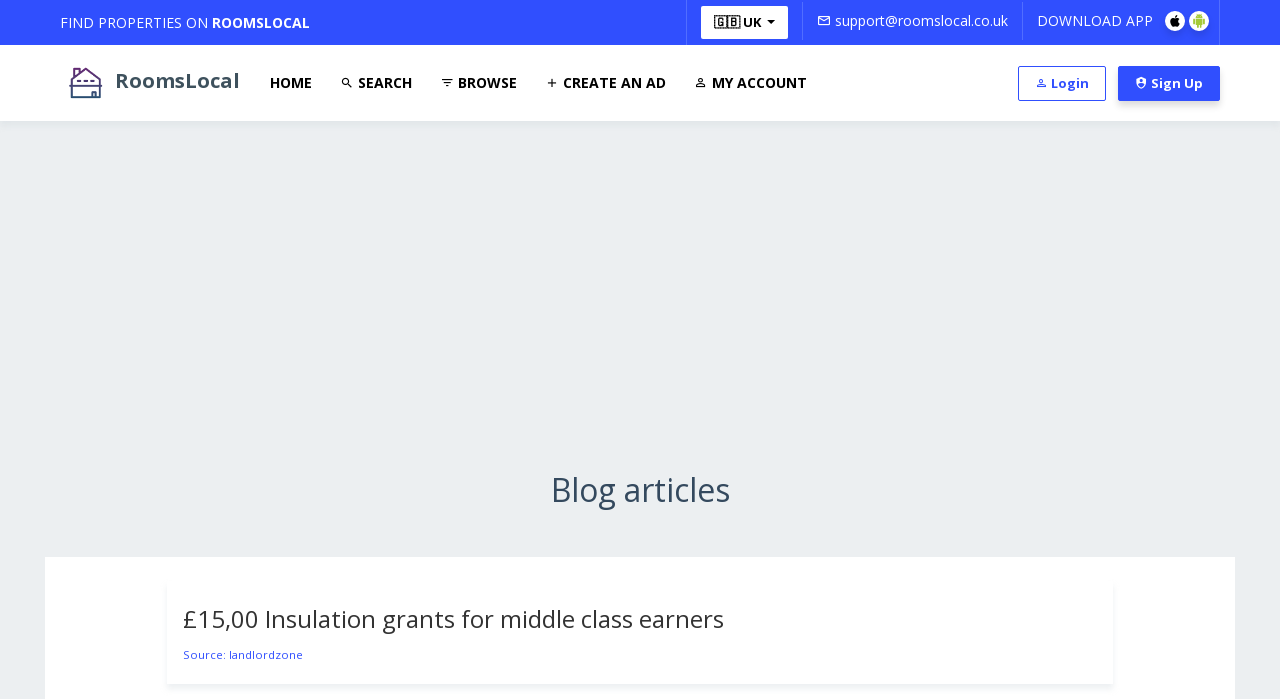

--- FILE ---
content_type: text/html; charset=UTF-8
request_url: https://roomslocal.co.uk/blog/articles?page=10
body_size: 7481
content:
<!DOCTYPE html>
<html lang="en">

<head>
	<meta charset="utf-8">
	<meta name="viewport" content="width=device-width, initial-scale=1, shrink-to-fit=no">

	<meta name="author" content="RoomsLocal">
	<title>Blog articles - RoomsLocal</title><meta name="description" content="Find a flatshare or room fast! Search rooms to rent in London, Manchester, Birmingham, Bristol, Leeds, Edinburgh and the rest of the UK."><link rel="canonical" href="https://roomslocal.co.uk/blog/articles"><meta name="robots" content="all"><meta property="og:title" content="Blog articles - RoomsLocal"><meta property="og:description" content="Find a flatshare or room fast! Search rooms to rent in London, Manchester, Birmingham, Bristol, Leeds, Edinburgh and the rest of the UK."><meta property="og:url" content="https://roomslocal.co.uk"><meta property="og:image" content="https://roomslocal.co.uk/images/roomslocal-logo.png"><meta name="twitter:card" content="summary"><meta name="twitter:site" content="@roomslocal"><meta name="twitter:title" content="Blog articles - RoomsLocal"><meta name="twitter:description" content="Find a flatshare or room fast! Search rooms to rent in London, Manchester, Birmingham, Bristol, Leeds, Edinburgh and the rest of the UK."><script type="application/ld+json">{"@context":"https://schema.org","@type":"WebPage","name":"Blog articles - RoomsLocal","description":"Find a flatshare or room fast! Search rooms to rent in London, Manchester, Birmingham, Bristol, Leeds, Edinburgh and the rest of the UK."}</script>

	<link rel="apple-touch-icon" sizes="180x180" href="https://roomslocal.co.uk/apple-touch-icon.png">
	<link rel="icon" type="image/png" sizes="32x32" href="https://roomslocal.co.uk/favicon-32x32.png">
	<link rel="icon" type="image/png" sizes="16x16" href="https://roomslocal.co.uk/favicon-16x16.png">
	<link rel="manifest" href="https://roomslocal.co.uk/site.webmanifest">
	<link rel="mask-icon" href="https://roomslocal.co.uk/safari-pinned-tab.svg" color="#0978ec">
	<meta name="msapplication-TileColor" content="#0978ec">
	<meta name="theme-color" content="#0978ec">

	<link href="https://roomslocal.co.uk/vendor/bootstrap/css/bootstrap.min.css" rel="stylesheet">
	<link href="https://roomslocal.co.uk/vendor/icons/css/materialdesignicons.min.css" media="all" rel="stylesheet" type="text/css" />
	<link href="https://roomslocal.co.uk/vendor/select2/css/select2-bootstrap.min.css" />
	<link href="https://roomslocal.co.uk/vendor/select2/css/select2.min.css" rel="stylesheet" />

	
	<link href="https://roomslocal.co.uk/css/roomslocal.min.css" rel="stylesheet">
	<link href="https://cdnjs.cloudflare.com/ajax/libs/jqueryui/1.12.1/jquery-ui.min.css" rel="stylesheet">
	<link rel="stylesheet" href="https://cdnjs.cloudflare.com/ajax/libs/jqueryui/1.12.1/jquery-ui.theme.min.css" />
	<link href="https://roomslocal.co.uk/css/iziToast.min.css" rel="stylesheet" type="text/css" />
	<link href="https://roomslocal.co.uk/css/lightbox.min.css" rel="stylesheet">
	<meta name="apple-mobile-web-app-capable" content="yes">
	<meta name="apple-mobile-web-app-status-bar-style" content="black-translucent">
	<meta name="apple-itunes-app" content="app-id=1254833484, affiliate-data=at=1001lnJ5&ct=uk-desktop-universal-smartbanner&pt=450238"/>

		<script async src="https://www.googletagmanager.com/gtag/js?id=UA-115482381-2"></script>
	<script>
		window.dataLayer = window.dataLayer || [];
		function gtag(){dataLayer.push(arguments);}
		gtag('js', new Date());

		gtag('config', 'UA-115482381-2');
	</script>
	</head>
<body>

	<div class="navbar-top bg-primary">
	<div class="container">
		<div class="row">
			<div class="col-lg-4 col-md-4 align-self-center">
				<p class="mb-0 mt-0">
					Find properties on <strong>RoomsLocal</strong>
				</p>
			</div>
			<div class="col-lg-8 col-md-8 text-right">
				<ul class="list-inline">
                    <li class="list-inline-item">
						<div class="dropdown">
							<button class="btn dropdown-toggle bg-white" type="button" id="dropdownMenuButton" data-toggle="dropdown" aria-haspopup="true" aria-expanded="false">
								🇬🇧 UK
							</button>
							<div class="dropdown-menu" aria-labelledby="dropdownMenuButton" style="min-width: 350px;border-radius: 5px;margin-top: 3px;">
								<div class="container">
									<div class="row">
										<div class="col-md-6 border-right">
											<p class="text-rm-upper text-dark small text-info text-center p-1 border-bottom mb-1 font-weight-bold">Language</p>
											
											<a class="dropdown-item text-dark lang-top-style border border-secondary rounded" href="https://roomslocal.co.uk/blog/articles?region=uk&amp;lang=en"><i class="mdi mdi-web"></i> English</a>
											
											<a class="dropdown-item text-dark lang-top-style " href="https://roomslocal.co.uk/blog/articles?region=uk&amp;lang=fr"><i class="mdi mdi-web"></i> French</a>
											
											<a class="dropdown-item text-dark lang-top-style " href="https://roomslocal.co.uk/blog/articles?region=uk&amp;lang=es"><i class="mdi mdi-web"></i> Spanish</a>
																					</div>
										<div class="col-md-6 bg-light-box">
											<p class="text-rm-upper mb-1 text-dark small text-info text-center p-1 border-bottom font-weight-bold">Browse In</p>
																						<a class="dropdown-item text-dark lang-top-style bg-light rounded" href="https://roomslocal.co.uk/uk/en/blog/articles">🇬🇧 United Kingdom</a>
																						<a class="dropdown-item text-dark lang-top-style " href="https://roomslocal.co.uk/es/es/blog/articles">🇪🇸 Spain</a>
																						<a class="dropdown-item text-dark lang-top-style " href="https://roomslocal.co.uk/us/en/blog/articles">🇺🇸 United States</a>
																						<a class="dropdown-item text-dark lang-top-style " href="https://roomslocal.co.uk/ca/en/blog/articles">🇨🇦 Canada</a>
																					</div>
									</div>
								</div>
							</div>
						</div>
					</li>

					<li class="list-inline-item">
						<a href="mailto:support@roomslocal.co.uk"><i class="mdi mdi-email-outline"></i> support@roomslocal.co.uk</a>
					</li>
					<li class="list-inline-item">
						<span>Download App</span> &nbsp;
						<a target="_BLANK" href="https://itunes.apple.com/mw/app/roomslocal-rent-uk-rooms/id1254833484"><i class="mdi mdi-apple"></i></a>
						<a target="_BLANK" href="https://play.google.com/store/apps/details?id=com.mavsoft.roomslocal&amp;hl=en_GB"><i class="mdi mdi-android"></i></a>
					</li>
				</ul>
			</div>
		</div>
	</div>
</div>

	<header>
   <nav class="navbar navbar-expand-lg navbar-light bg-light">
      <div class="container">
         <a class="navbar-brand text-success logo" href="https://roomslocal.co.uk/uk/en">
            <img style="height: 50px !important;" src="https://roomslocal.co.uk/images/roomslocal-logo.png" alt="RoomsLocal logo">
            <span class="title-rl-nav">RoomsLocal</span>
         </a>
         <button class="navbar-toggler navbar-toggler-right" type="button" data-toggle="collapse" data-target="#navbarResponsive" aria-controls="navbarResponsive" aria-expanded="false" aria-label="Toggle navigation">
            <span class="navbar-toggler-icon"></span>
         </button>
         <div class="collapse navbar-collapse" id="navbarResponsive">
            <ul class="navbar-nav mr-auto mt-2 mt-lg-0">
               <li class="nav-item">
                  <a class="nav-link" href="https://roomslocal.co.uk/uk/en">
                     Home
                  </a>
               </li>
               <li class="nav-item">
                  <a class="nav-link" href="https://roomslocal.co.uk/uk/en/search">
                     <i class="mdi mdi-magnify"></i>
                     Search
                  </a>
               </li>
               <li class="nav-item">
                  <a class="nav-link" href="https://roomslocal.co.uk/uk/en/browse">
                     <i class="mdi mdi-filter-variant"></i>
                     Browse
                  </a>
               </li>
            </li>
            <li class="nav-item">
               <a class="nav-link" href="https://roomslocal.co.uk/uk/en/create-an-ad">
                  <i class="mdi mdi-plus"></i>
                  Create An Ad
               </a>
            </li>
            <li class="nav-item">
               <a class="nav-link" href="https://roomslocal.co.uk/uk/en/account">
                  <i class="mdi mdi-account-outline"></i>
                  My Account
               </a>
            </li>
         </ul>
         <div class="my-2 my-lg-0">
            <ul class="list-inline main-nav-right">
                              <li class="list-inline-item mr-2">
                  <a class="btn btn btn-outline-primary btn-sm" href="https://roomslocal.co.uk/login"><i class="mdi mdi-account-outline"></i> Login</a>
               </li>
               <li class="list-inline-item">
                  <a class="btn btn-primary btn-sm text-white" href="https://roomslocal.co.uk/register"><i class="mdi mdi-security-account"></i> Sign Up</a>
               </li>
                           </ul>
         </div>
      </div>
   </div>
</nav>
</header>

	
<section class="section-padding">
   <div class="container">
            <script async src="https://pagead2.googlesyndication.com/pagead/js/adsbygoogle.js"></script>
      <ins class="adsbygoogle"
      style="display:block"
      data-ad-client="ca-pub-6738796061872092"
      data-ad-slot="7918300156"
      data-ad-format="auto"
      data-full-width-responsive="true"></ins>
      <script>
        (adsbygoogle = window.adsbygoogle || []).push({});
     </script>
       </div>
  <div class="section-title text-center mb-5">
   <h1 class="h2">Blog articles</h1>
</div>
<div class="container bg-white p-4">
   <div class="row justify-content-center">
      <div id="blog-section-desc" class="col-md-10">

                  <div class="container mb-4 bg-light p-3">
            <a href="https://roomslocal.co.uk/blog/1500-insulation-grants-for-middle-class-earners">
               <div class="row">
                  <div class="col-md-12 mt-2 align-self-center">
                     <h4>£15,00 Insulation grants for middle class earners</h4>
                     <small>Source: landlordzone</small>
                  </div>
               </div>
            </a>
         </div>
                  <div class="container mb-4 bg-light p-3">
            <a href="https://roomslocal.co.uk/blog/no-protection-outraged-landlord-reveals-battle-to-evict-nightmare-tenants">
               <div class="row">
                  <div class="col-md-12 mt-2 align-self-center">
                     <h4>‘No protection’: outraged landlord reveals battle to evict nightmare tenants</h4>
                     <small>Source: landlordzone</small>
                  </div>
               </div>
            </a>
         </div>
                  <div class="container mb-4 bg-light p-3">
            <a href="https://roomslocal.co.uk/blog/new-gove-reveals-14m-council-fighting-fund-to-crack-down-on-rogue-landlords">
               <div class="row">
                  <div class="col-md-12 mt-2 align-self-center">
                     <h4>NEW: Gove reveals £14m council ‘fighting fund’ to crack down on rogue  landlords</h4>
                     <small>Source: landlordzone</small>
                  </div>
               </div>
            </a>
         </div>
                  <div class="container mb-4 bg-light p-3">
            <a href="https://roomslocal.co.uk/blog/tenants-union-reveals-day-of-protests-across-london-to-push-for-rent-freeze">
               <div class="row">
                  <div class="col-md-12 mt-2 align-self-center">
                     <h4>Tenants union reveals ‘day of protests’ across London to push for rent freeze</h4>
                     <small>Source: landlordzone</small>
                  </div>
               </div>
            </a>
         </div>
                  <div class="container mb-4 bg-light p-3">
            <a href="https://roomslocal.co.uk/blog/toms-top-tips-on-condensation-and-mould">
               <div class="row">
                  <div class="col-md-12 mt-2 align-self-center">
                     <h4>Tom’s top tips on condensation and mould</h4>
                     <small>Source: landlordzone</small>
                  </div>
               </div>
            </a>
         </div>
                  <div class="container mb-4 bg-light p-3">
            <a href="https://roomslocal.co.uk/blog/tenants-can-be-cause-of-property-problems-as-well-as-landlords-government-admits">
               <div class="row">
                  <div class="col-md-12 mt-2 align-self-center">
                     <h4>Tenants can be cause of property problems as well as landlords, Government admits</h4>
                     <small>Source: landlordzone</small>
                  </div>
               </div>
            </a>
         </div>
                  <div class="container mb-4 bg-light p-3">
            <a href="https://roomslocal.co.uk/blog/latest-tenants-rent-repayment-orders-up-ten-fold-says-legal-group">
               <div class="row">
                  <div class="col-md-12 mt-2 align-self-center">
                     <h4>LATEST: Tenants rent repayment orders ‘up ten-fold’, says legal group</h4>
                     <small>Source: landlordzone</small>
                  </div>
               </div>
            </a>
         </div>
                  <div class="container mb-4 bg-light p-3">
            <a href="https://roomslocal.co.uk/blog/warning-chancellors-courts-funding-cuts-will-delay-evictions">
               <div class="row">
                  <div class="col-md-12 mt-2 align-self-center">
                     <h4>WARNING: Chancellor’s courts funding cuts ‘will delay evictions’</h4>
                     <small>Source: landlordzone</small>
                  </div>
               </div>
            </a>
         </div>
                  <div class="container mb-4 bg-light p-3">
            <a href="https://roomslocal.co.uk/blog/council-asks-lz-readers-for-views-on-bid-to-increase-prs-regulation">
               <div class="row">
                  <div class="col-md-12 mt-2 align-self-center">
                     <h4>Council asks LZ readers for views on bid to increase PRS regulation</h4>
                     <small>Source: landlordzone</small>
                  </div>
               </div>
            </a>
         </div>
                  <div class="container mb-4 bg-light p-3">
            <a href="https://roomslocal.co.uk/blog/london-council-plans-triple-whammy-of-landlord-licensing-and-regulation">
               <div class="row">
                  <div class="col-md-12 mt-2 align-self-center">
                     <h4>London council plans triple whammy of landlord licensing and regulation</h4>
                     <small>Source: landlordzone</small>
                  </div>
               </div>
            </a>
         </div>
                  <div class="container mb-4 bg-light p-3">
            <a href="https://roomslocal.co.uk/blog/blog-problem-with-rent-controls-is-our-costs-cannot-be-controlled">
               <div class="row">
                  <div class="col-md-12 mt-2 align-self-center">
                     <h4>BLOG: Problem with rent controls is our costs cannot be… controlled!</h4>
                     <small>Source: landlordzone</small>
                  </div>
               </div>
            </a>
         </div>
                  <div class="container mb-4 bg-light p-3">
            <a href="https://roomslocal.co.uk/blog/latest-landlords-raise-rents-and-sell-properties-as-costs-rise">
               <div class="row">
                  <div class="col-md-12 mt-2 align-self-center">
                     <h4>LATEST: Landlords raise rents and sell properties as costs rise</h4>
                     <small>Source: landlordzone</small>
                  </div>
               </div>
            </a>
         </div>
                  <div class="container mb-4 bg-light p-3">
            <a href="https://roomslocal.co.uk/blog/welsh-landlords-agents-have-serious-misgivings-about-longer-notice-periods">
               <div class="row">
                  <div class="col-md-12 mt-2 align-self-center">
                     <h4>Welsh landlords &amp; agents have serious misgivings about longer notice periods</h4>
                     <small>Source: landlordzone</small>
                  </div>
               </div>
            </a>
         </div>
                  <div class="container mb-4 bg-light p-3">
            <a href="https://roomslocal.co.uk/blog/legal-landlords-cannot-shift-the-blame-for-civil-penalties-on-hmo-landlords">
               <div class="row">
                  <div class="col-md-12 mt-2 align-self-center">
                     <h4>Legal: landlords cannot shift the blame for civil penalties on HMO landlords</h4>
                     <small>Source: landlordzone</small>
                  </div>
               </div>
            </a>
         </div>
                  <div class="container mb-4 bg-light p-3">
            <a href="https://roomslocal.co.uk/blog/therere-all-these-new-laws-to-protect-tenants-but-nothing-to-protect-landlords">
               <div class="row">
                  <div class="col-md-12 mt-2 align-self-center">
                     <h4>‘There’re all these new laws to protect tenants, but nothing to protect landlords’</h4>
                     <small>Source: landlordzone</small>
                  </div>
               </div>
            </a>
         </div>
               </div>

      <div class="col-md-10">
         <nav>
        <ul class="pagination">
            
                            <li class="page-item">
                    <a class="page-link" href="https://roomslocal.co.uk/blog/articles?page=9" rel="prev" aria-label="&laquo; Previous">&lsaquo;</a>
                </li>
            
            
                            
                
                
                                                                                        <li class="page-item"><a class="page-link" href="https://roomslocal.co.uk/blog/articles?page=1">1</a></li>
                                                                                                <li class="page-item"><a class="page-link" href="https://roomslocal.co.uk/blog/articles?page=2">2</a></li>
                                                                                        
                                    <li class="page-item disabled" aria-disabled="true"><span class="page-link">...</span></li>
                
                
                                            
                
                
                                                                                        <li class="page-item"><a class="page-link" href="https://roomslocal.co.uk/blog/articles?page=7">7</a></li>
                                                                                                <li class="page-item"><a class="page-link" href="https://roomslocal.co.uk/blog/articles?page=8">8</a></li>
                                                                                                <li class="page-item"><a class="page-link" href="https://roomslocal.co.uk/blog/articles?page=9">9</a></li>
                                                                                                <li class="page-item active" aria-current="page"><span class="page-link">10</span></li>
                                                                                                <li class="page-item"><a class="page-link" href="https://roomslocal.co.uk/blog/articles?page=11">11</a></li>
                                                                                                <li class="page-item"><a class="page-link" href="https://roomslocal.co.uk/blog/articles?page=12">12</a></li>
                                                                                                <li class="page-item"><a class="page-link" href="https://roomslocal.co.uk/blog/articles?page=13">13</a></li>
                                                                                        
                                    <li class="page-item disabled" aria-disabled="true"><span class="page-link">...</span></li>
                
                
                                            
                
                
                                                                                        <li class="page-item"><a class="page-link" href="https://roomslocal.co.uk/blog/articles?page=74">74</a></li>
                                                                                                <li class="page-item"><a class="page-link" href="https://roomslocal.co.uk/blog/articles?page=75">75</a></li>
                                                                        
            
                            <li class="page-item">
                    <a class="page-link" href="https://roomslocal.co.uk/blog/articles?page=11" rel="next" aria-label="Next &raquo;">&rsaquo;</a>
                </li>
                    </ul>
    </nav>

      </div>
   </div>
</div>
</section>


	<div id="fb-root"></div>
<script>(function(d, s, id) {
  var js, fjs = d.getElementsByTagName(s)[0];
  if (d.getElementById(id)) return;
  js = d.createElement(s); js.id = id;
  js.src = 'https://connect.facebook.net/en_US/sdk.js#xfbml=1&version=v3.2&appId=2030329703689809&autoLogAppEvents=1';
  fjs.parentNode.insertBefore(js, fjs);
}(document, 'script', 'facebook-jssdk'));</script>

 <section class="section-padding footer bg-white border-top">
   <div class="container">
      <div class="row">
         <div class="col-lg-3 col-md-3 text-center">
            <h4 class="mb-2 mt-0">
              <a class="logo" href="https://roomslocal.co.uk">
                <img src="https://roomslocal.co.uk/images/roomslocal-logo.png" alt="RoomsLocal logo" class="img-85">
              </a>
              <p class="h5 font-weight-bold">RoomsLocal</p>
            </h4>
            <a href="https://twitter.com/roomslocal?ref_src=twsrc%5Etfw" class="twitter-follow-button" data-show-count="false">Follow @roomslocal</a>
            <script async src="https://platform.twitter.com/widgets.js" charset="utf-8"></script>
            <div class="clearfix">
              <div class="fb-like" data-href="https://www.facebook.com/roomslocal" data-layout="button_count" data-action="like" data-size="small" data-show-faces="true" data-share="true"></div>
           </div>
        </div>
        <div class="col-lg-2 col-md-2">
         <h6 class="mb-4">POPULAR SEARCHES</h6>
         <ul>
                        <li><a href="https://roomslocal.co.uk/uk/en/flatshare/rooms/london" title="Search for rooms in london">London</a></li>
                        <li><a href="https://roomslocal.co.uk/uk/en/flatshare/rooms/birmingham" title="Search for rooms in birmingham">Birmingham</a></li>
                        <li><a href="https://roomslocal.co.uk/uk/en/flatshare/rooms/manchester" title="Search for rooms in manchester">Manchester</a></li>
                        <li><a href="https://roomslocal.co.uk/uk/en/flatshare/rooms/cambridge" title="Search for rooms in cambridge">Cambridge</a></li>
                        <li><a href="https://roomslocal.co.uk/uk/en/flatshare/rooms/leeds" title="Search for rooms in leeds">Leeds</a></li>
                     </ul>
            </div>
            <div class="col-lg-2 col-md-2">
               <h6 class="mb-4">ROOM SHARING</h6>
               <ul>
                  <li>
                    <a href="https://roomslocal.co.uk/uk/en/finding-the-right-property">Finding the right property</a>
                </li>
                  <li>
                    <a href="https://roomslocal.co.uk/uk/en/safety-and-being-respectful">Safety and being respectful</a>
                </li>
                  <li>
                    <a href="https://roomslocal.co.uk/uk/en/advice-to-landlords">Advice for landlord&#039;s renting rooms</a>
                </li>
                  <li>
                    <a href="https://roomslocal.co.uk/uk/en/faq">FAQ</a>
                </li>
            </ul>
                  </div>
                  <div class="col-lg-2 col-md-2">
                     <h6 class="mb-4">ABOUT</h6>
                     <ul>
                        <li><a href="https://roomslocal.co.uk/uk/en/about-us">About RoomsLocal</a></li>
                        <li><a href="https://roomslocal.co.uk/uk/en/terms-and-conditions">Terms and conditions</a></li>
                        <li><a href="https://roomslocal.co.uk/uk/en/privacy-policy">Privacy policy</a></li>
                        <li><a href="https://roomslocal.co.uk/blog/articles">Blog</a></li>
                     </ul>
                        </div>

                        <div class="col-lg-3 col-md-3">
                           <h6 class="mb-4">NEWSLETTER</h6>
                           <form id="form-newsletter" action="https://roomslocal.co.uk/newsletter" method="POST">
                            <input type="hidden" name="_token" value="VQH1nOtZkJbbhjHYwGXkbfapBB2THD2Q8YPVS66q">                              <div class="input-group">
                                 <input id="newsletter_email" name="email" type="text" class="form-control" placeholder="Email Address..." aria-label="Recipient's username" aria-describedby="basic-addon2">
                                 <div class="input-group-append">
                                    <button class="btn btn-dark" type="submit"><i class="mdi mdi-arrow-right"></i></button>
                                 </div>
                              </div>
                           </form>
                           <p class="text-info newsletter-info"><i class="mdi mdi-email-variant"></i> Get the most rent updates from our site...</p>
                           <h6 class="mb-3 mt-4">GET IN TOUCH</h6>
                           <div>
                              <a class="mr-2" target="_BLANK" href="https://facebook.com/roomslocal/">
                                <img class="h-25" src="https://roomslocal.co.uk/images/001-facebook.png" alt="facebook">
                            </a>
                              <a target="_BLANK" href="https://instagram.com/roomslocal/">
                                <img class="h-25" src="https://roomslocal.co.uk/images/002-instagram.png" alt="instagram">
                            </a>
                           </div>
                        </div>

                     </div>
                  </div>
               </section>

               <section class="pt-4 pb-4 text-center">
                  <p class="mt-0 mb-0">&copy; COPYRIGHT 2026 <strong class="text-dark">RoomsLocal</strong>. All Rights Reserved</p>
               </section>

	<script src="https://roomslocal.co.uk/vendor/jquery/jquery.min.js"></script>
	<script src="https://roomslocal.co.uk/vendor/bootstrap/js/bootstrap.bundle.min.js"></script>
	<script src="https://roomslocal.co.uk/js/jqBootstrapValidation.js"></script>
	<script src="https://roomslocal.co.uk/vendor/select2/js/select2.min.js"></script>
	<script src="https://roomslocal.co.uk/js/custom.js"></script>
	<script src="https://roomslocal.co.uk/js/iziToast.min.js"></script>
		<script>
	var standardSuccessTitle = "Success!";
	var standardErrorTitle = "Oops!";
	var standardErrorMessage = "Something went wrong, please try again.";

	var debugRsp = false;
	function validateEmail(email) {
		var re = /^(([^<>()\[\]\\.,;:\s@"]+(\.[^<>()\[\]\\.,;:\s@"]+)*)|(".+"))@((\[[0-9]{1,3}\.[0-9]{1,3}\.[0-9]{1,3}\.[0-9]{1,3}\])|(([a-zA-Z\-0-9]+\.)+[a-zA-Z]{2,}))$/;
		return re.test(String(email).toLowerCase());
	}

	function showToastWith(title,message,color = 'green',timeout = 3000) {
		iziToast.show({
			title: title,
			message: message,
			color:color,
			timeout:timeout
		});
	}

	$(document).ready(function() {
		iziToast.settings({
			timeout: 2000,
			transitionIn: 'flipInX',
			transitionOut: 'flipOutX',
			position: 'topRight'
		});
	});

	function handleRsp(rsp) {
		if (rsp.status == "205") {
			return true;
		} else {
			return false;
		}
	}

	function shouldHandle(rsp,useHandle,callback) {
		if (useHandle == true) {
			if (handleRsp(rsp)) {
				callback(rsp);
			} else {
				showToastWith(standardErrorTitle,standardErrorMessage,"red");
			}
		} else {
			callback(rsp);
		}
	}

	let handlingLastRequest = false;
	function formWith(url,data,callback,type = "GET", useHandle = true) {

		if (!handlingLastRequest) {
			handlingLastRequest = true;
			$.ajax({
				type:type,
				url:url,
				data: {
					_token:"VQH1nOtZkJbbhjHYwGXkbfapBB2THD2Q8YPVS66q",
					data:data
				},
				dataType:"json",
				success:function(rsp) {
					handlingLastRequest = false;
					if (debugRsp == true) {
						console.log(rsp);
					}
					shouldHandle(rsp,useHandle,callback);
				},
				error: function (request, status, error) {
					handlingLastRequest = false;
				}
			});
		} else {
			showToastWith("Processing...", "Please wait", "red");
		}
	}

    function formData(url,data,callback,type = "GET", useHandle = true) {
        data['_token'] = "VQH1nOtZkJbbhjHYwGXkbfapBB2THD2Q8YPVS66q";

		if (!handlingLastRequest) {
			handlingLastRequest = true;
			$.ajax({
				type:type,
				url:url,
				data: data,
				dataType:"json",
				success:function(rsp) {
					handlingLastRequest = false;
					if (debugRsp == true) {
						console.log(rsp);
					}
					shouldHandle(rsp,useHandle,callback);
				},
				error: function (request, status, error) {
					handlingLastRequest = false;
				}
			});
		} else {
			showToastWith("Processing...", "Please wait", "red");
		}
	}

	function actionWithConfirmation(title,actionCallback) {
		$("#modal-are-you-sure").modal("show");
		$("#modal-are-you-sure-title").html(title);
		$("#modal-are-you-sure-confirm").click(actionCallback);
	}

    function convertUTCDateToLocalDate(date) {
    var newDate = new Date(date.getTime()+date.getTimezoneOffset()*60*1000);

    var offset = date.getTimezoneOffset() / 60;
    var hours = date.getHours();

    newDate.setHours(hours - offset);

    return newDate;
}
</script>

	</body>
</html>


--- FILE ---
content_type: text/html; charset=utf-8
request_url: https://www.google.com/recaptcha/api2/aframe
body_size: 267
content:
<!DOCTYPE HTML><html><head><meta http-equiv="content-type" content="text/html; charset=UTF-8"></head><body><script nonce="QAGIx8QBLoFom1CIn6ajmg">/** Anti-fraud and anti-abuse applications only. See google.com/recaptcha */ try{var clients={'sodar':'https://pagead2.googlesyndication.com/pagead/sodar?'};window.addEventListener("message",function(a){try{if(a.source===window.parent){var b=JSON.parse(a.data);var c=clients[b['id']];if(c){var d=document.createElement('img');d.src=c+b['params']+'&rc='+(localStorage.getItem("rc::a")?sessionStorage.getItem("rc::b"):"");window.document.body.appendChild(d);sessionStorage.setItem("rc::e",parseInt(sessionStorage.getItem("rc::e")||0)+1);localStorage.setItem("rc::h",'1769427219614');}}}catch(b){}});window.parent.postMessage("_grecaptcha_ready", "*");}catch(b){}</script></body></html>